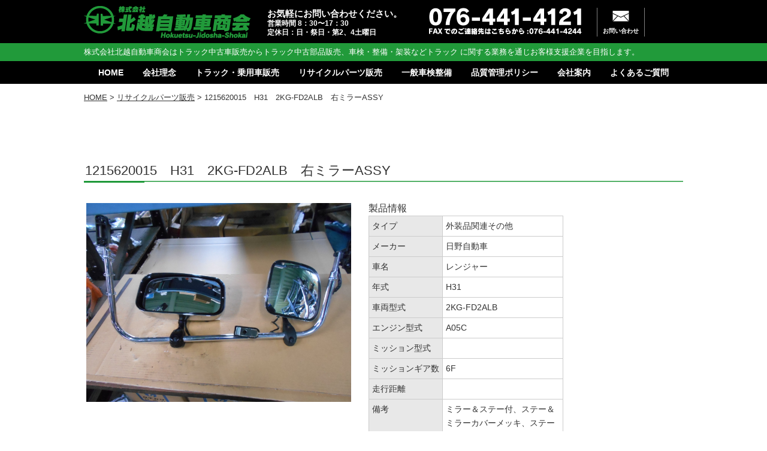

--- FILE ---
content_type: text/html; charset=UTF-8
request_url: https://www.hokuetsu-shoukai.com/partsitemlist/1215620015%E3%80%80h31%E3%80%802kg-fd2alb%E3%80%80%E5%8F%B3%E3%83%9F%E3%83%A9%E3%83%BCassy/
body_size: 7641
content:
<!DOCTYPE html>
<html lang="ja" class="no-js no-svg">
<head>
<meta charset="UTF-8">
<link rel="profile" href="http://gmpg.org/xfn/11">

<script>(function(html){html.className = html.className.replace(/\bno-js\b/,'js')})(document.documentElement);</script>
<title>1215620015　H31　2KG-FD2ALB　右ミラーASSY &#8211; 北越自動車商会</title>
<meta name='robots' content='max-image-preview:large' />
<link rel="alternate" type="application/rss+xml" title="北越自動車商会 &raquo; フィード" href="https://www.hokuetsu-shoukai.com/feed/" />
<link rel="alternate" type="application/rss+xml" title="北越自動車商会 &raquo; コメントフィード" href="https://www.hokuetsu-shoukai.com/comments/feed/" />
<link rel='stylesheet' id='wp-block-library-css' href='https://www.hokuetsu-shoukai.com/sys_hokuetsu/wp-includes/css/dist/block-library/style.min.css?ver=6.5.7' type='text/css' media='all' />
<style id='classic-theme-styles-inline-css' type='text/css'>
/*! This file is auto-generated */
.wp-block-button__link{color:#fff;background-color:#32373c;border-radius:9999px;box-shadow:none;text-decoration:none;padding:calc(.667em + 2px) calc(1.333em + 2px);font-size:1.125em}.wp-block-file__button{background:#32373c;color:#fff;text-decoration:none}
</style>
<style id='global-styles-inline-css' type='text/css'>
body{--wp--preset--color--black: #000000;--wp--preset--color--cyan-bluish-gray: #abb8c3;--wp--preset--color--white: #ffffff;--wp--preset--color--pale-pink: #f78da7;--wp--preset--color--vivid-red: #cf2e2e;--wp--preset--color--luminous-vivid-orange: #ff6900;--wp--preset--color--luminous-vivid-amber: #fcb900;--wp--preset--color--light-green-cyan: #7bdcb5;--wp--preset--color--vivid-green-cyan: #00d084;--wp--preset--color--pale-cyan-blue: #8ed1fc;--wp--preset--color--vivid-cyan-blue: #0693e3;--wp--preset--color--vivid-purple: #9b51e0;--wp--preset--gradient--vivid-cyan-blue-to-vivid-purple: linear-gradient(135deg,rgba(6,147,227,1) 0%,rgb(155,81,224) 100%);--wp--preset--gradient--light-green-cyan-to-vivid-green-cyan: linear-gradient(135deg,rgb(122,220,180) 0%,rgb(0,208,130) 100%);--wp--preset--gradient--luminous-vivid-amber-to-luminous-vivid-orange: linear-gradient(135deg,rgba(252,185,0,1) 0%,rgba(255,105,0,1) 100%);--wp--preset--gradient--luminous-vivid-orange-to-vivid-red: linear-gradient(135deg,rgba(255,105,0,1) 0%,rgb(207,46,46) 100%);--wp--preset--gradient--very-light-gray-to-cyan-bluish-gray: linear-gradient(135deg,rgb(238,238,238) 0%,rgb(169,184,195) 100%);--wp--preset--gradient--cool-to-warm-spectrum: linear-gradient(135deg,rgb(74,234,220) 0%,rgb(151,120,209) 20%,rgb(207,42,186) 40%,rgb(238,44,130) 60%,rgb(251,105,98) 80%,rgb(254,248,76) 100%);--wp--preset--gradient--blush-light-purple: linear-gradient(135deg,rgb(255,206,236) 0%,rgb(152,150,240) 100%);--wp--preset--gradient--blush-bordeaux: linear-gradient(135deg,rgb(254,205,165) 0%,rgb(254,45,45) 50%,rgb(107,0,62) 100%);--wp--preset--gradient--luminous-dusk: linear-gradient(135deg,rgb(255,203,112) 0%,rgb(199,81,192) 50%,rgb(65,88,208) 100%);--wp--preset--gradient--pale-ocean: linear-gradient(135deg,rgb(255,245,203) 0%,rgb(182,227,212) 50%,rgb(51,167,181) 100%);--wp--preset--gradient--electric-grass: linear-gradient(135deg,rgb(202,248,128) 0%,rgb(113,206,126) 100%);--wp--preset--gradient--midnight: linear-gradient(135deg,rgb(2,3,129) 0%,rgb(40,116,252) 100%);--wp--preset--font-size--small: 13px;--wp--preset--font-size--medium: 20px;--wp--preset--font-size--large: 36px;--wp--preset--font-size--x-large: 42px;--wp--preset--spacing--20: 0.44rem;--wp--preset--spacing--30: 0.67rem;--wp--preset--spacing--40: 1rem;--wp--preset--spacing--50: 1.5rem;--wp--preset--spacing--60: 2.25rem;--wp--preset--spacing--70: 3.38rem;--wp--preset--spacing--80: 5.06rem;--wp--preset--shadow--natural: 6px 6px 9px rgba(0, 0, 0, 0.2);--wp--preset--shadow--deep: 12px 12px 50px rgba(0, 0, 0, 0.4);--wp--preset--shadow--sharp: 6px 6px 0px rgba(0, 0, 0, 0.2);--wp--preset--shadow--outlined: 6px 6px 0px -3px rgba(255, 255, 255, 1), 6px 6px rgba(0, 0, 0, 1);--wp--preset--shadow--crisp: 6px 6px 0px rgba(0, 0, 0, 1);}:where(.is-layout-flex){gap: 0.5em;}:where(.is-layout-grid){gap: 0.5em;}body .is-layout-flex{display: flex;}body .is-layout-flex{flex-wrap: wrap;align-items: center;}body .is-layout-flex > *{margin: 0;}body .is-layout-grid{display: grid;}body .is-layout-grid > *{margin: 0;}:where(.wp-block-columns.is-layout-flex){gap: 2em;}:where(.wp-block-columns.is-layout-grid){gap: 2em;}:where(.wp-block-post-template.is-layout-flex){gap: 1.25em;}:where(.wp-block-post-template.is-layout-grid){gap: 1.25em;}.has-black-color{color: var(--wp--preset--color--black) !important;}.has-cyan-bluish-gray-color{color: var(--wp--preset--color--cyan-bluish-gray) !important;}.has-white-color{color: var(--wp--preset--color--white) !important;}.has-pale-pink-color{color: var(--wp--preset--color--pale-pink) !important;}.has-vivid-red-color{color: var(--wp--preset--color--vivid-red) !important;}.has-luminous-vivid-orange-color{color: var(--wp--preset--color--luminous-vivid-orange) !important;}.has-luminous-vivid-amber-color{color: var(--wp--preset--color--luminous-vivid-amber) !important;}.has-light-green-cyan-color{color: var(--wp--preset--color--light-green-cyan) !important;}.has-vivid-green-cyan-color{color: var(--wp--preset--color--vivid-green-cyan) !important;}.has-pale-cyan-blue-color{color: var(--wp--preset--color--pale-cyan-blue) !important;}.has-vivid-cyan-blue-color{color: var(--wp--preset--color--vivid-cyan-blue) !important;}.has-vivid-purple-color{color: var(--wp--preset--color--vivid-purple) !important;}.has-black-background-color{background-color: var(--wp--preset--color--black) !important;}.has-cyan-bluish-gray-background-color{background-color: var(--wp--preset--color--cyan-bluish-gray) !important;}.has-white-background-color{background-color: var(--wp--preset--color--white) !important;}.has-pale-pink-background-color{background-color: var(--wp--preset--color--pale-pink) !important;}.has-vivid-red-background-color{background-color: var(--wp--preset--color--vivid-red) !important;}.has-luminous-vivid-orange-background-color{background-color: var(--wp--preset--color--luminous-vivid-orange) !important;}.has-luminous-vivid-amber-background-color{background-color: var(--wp--preset--color--luminous-vivid-amber) !important;}.has-light-green-cyan-background-color{background-color: var(--wp--preset--color--light-green-cyan) !important;}.has-vivid-green-cyan-background-color{background-color: var(--wp--preset--color--vivid-green-cyan) !important;}.has-pale-cyan-blue-background-color{background-color: var(--wp--preset--color--pale-cyan-blue) !important;}.has-vivid-cyan-blue-background-color{background-color: var(--wp--preset--color--vivid-cyan-blue) !important;}.has-vivid-purple-background-color{background-color: var(--wp--preset--color--vivid-purple) !important;}.has-black-border-color{border-color: var(--wp--preset--color--black) !important;}.has-cyan-bluish-gray-border-color{border-color: var(--wp--preset--color--cyan-bluish-gray) !important;}.has-white-border-color{border-color: var(--wp--preset--color--white) !important;}.has-pale-pink-border-color{border-color: var(--wp--preset--color--pale-pink) !important;}.has-vivid-red-border-color{border-color: var(--wp--preset--color--vivid-red) !important;}.has-luminous-vivid-orange-border-color{border-color: var(--wp--preset--color--luminous-vivid-orange) !important;}.has-luminous-vivid-amber-border-color{border-color: var(--wp--preset--color--luminous-vivid-amber) !important;}.has-light-green-cyan-border-color{border-color: var(--wp--preset--color--light-green-cyan) !important;}.has-vivid-green-cyan-border-color{border-color: var(--wp--preset--color--vivid-green-cyan) !important;}.has-pale-cyan-blue-border-color{border-color: var(--wp--preset--color--pale-cyan-blue) !important;}.has-vivid-cyan-blue-border-color{border-color: var(--wp--preset--color--vivid-cyan-blue) !important;}.has-vivid-purple-border-color{border-color: var(--wp--preset--color--vivid-purple) !important;}.has-vivid-cyan-blue-to-vivid-purple-gradient-background{background: var(--wp--preset--gradient--vivid-cyan-blue-to-vivid-purple) !important;}.has-light-green-cyan-to-vivid-green-cyan-gradient-background{background: var(--wp--preset--gradient--light-green-cyan-to-vivid-green-cyan) !important;}.has-luminous-vivid-amber-to-luminous-vivid-orange-gradient-background{background: var(--wp--preset--gradient--luminous-vivid-amber-to-luminous-vivid-orange) !important;}.has-luminous-vivid-orange-to-vivid-red-gradient-background{background: var(--wp--preset--gradient--luminous-vivid-orange-to-vivid-red) !important;}.has-very-light-gray-to-cyan-bluish-gray-gradient-background{background: var(--wp--preset--gradient--very-light-gray-to-cyan-bluish-gray) !important;}.has-cool-to-warm-spectrum-gradient-background{background: var(--wp--preset--gradient--cool-to-warm-spectrum) !important;}.has-blush-light-purple-gradient-background{background: var(--wp--preset--gradient--blush-light-purple) !important;}.has-blush-bordeaux-gradient-background{background: var(--wp--preset--gradient--blush-bordeaux) !important;}.has-luminous-dusk-gradient-background{background: var(--wp--preset--gradient--luminous-dusk) !important;}.has-pale-ocean-gradient-background{background: var(--wp--preset--gradient--pale-ocean) !important;}.has-electric-grass-gradient-background{background: var(--wp--preset--gradient--electric-grass) !important;}.has-midnight-gradient-background{background: var(--wp--preset--gradient--midnight) !important;}.has-small-font-size{font-size: var(--wp--preset--font-size--small) !important;}.has-medium-font-size{font-size: var(--wp--preset--font-size--medium) !important;}.has-large-font-size{font-size: var(--wp--preset--font-size--large) !important;}.has-x-large-font-size{font-size: var(--wp--preset--font-size--x-large) !important;}
.wp-block-navigation a:where(:not(.wp-element-button)){color: inherit;}
:where(.wp-block-post-template.is-layout-flex){gap: 1.25em;}:where(.wp-block-post-template.is-layout-grid){gap: 1.25em;}
:where(.wp-block-columns.is-layout-flex){gap: 2em;}:where(.wp-block-columns.is-layout-grid){gap: 2em;}
.wp-block-pullquote{font-size: 1.5em;line-height: 1.6;}
</style>
<link rel='stylesheet' id='twentyseventeen-style-css' href='https://www.hokuetsu-shoukai.com/sys_hokuetsu/wp-content/themes/hokuetus/style.css?ver=6.5.7' type='text/css' media='all' />
<!--[if lt IE 9]>
<link rel='stylesheet' id='twentyseventeen-ie8-css' href='https://www.hokuetsu-shoukai.com/sys_hokuetsu/wp-content/themes/hokuetus/assets/css/ie8.css?ver=1.0' type='text/css' media='all' />
<![endif]-->
<!--[if lt IE 9]>
<script type="text/javascript" src="https://www.hokuetsu-shoukai.com/sys_hokuetsu/wp-content/themes/hokuetus/assets/js/html5.js?ver=3.7.3" id="html5-js"></script>
<![endif]-->
<script type="text/javascript" src="https://www.hokuetsu-shoukai.com/sys_hokuetsu/wp-includes/js/jquery/jquery.min.js?ver=3.7.1" id="jquery-core-js"></script>
<script type="text/javascript" src="https://www.hokuetsu-shoukai.com/sys_hokuetsu/wp-includes/js/jquery/jquery-migrate.min.js?ver=3.4.1" id="jquery-migrate-js"></script>
<link rel="https://api.w.org/" href="https://www.hokuetsu-shoukai.com/wp-json/" /><link rel="EditURI" type="application/rsd+xml" title="RSD" href="https://www.hokuetsu-shoukai.com/sys_hokuetsu/xmlrpc.php?rsd" />
<meta name="generator" content="WordPress 6.5.7" />
<link rel="canonical" href="https://www.hokuetsu-shoukai.com/partsitemlist/1215620015%e3%80%80h31%e3%80%802kg-fd2alb%e3%80%80%e5%8f%b3%e3%83%9f%e3%83%a9%e3%83%bcassy/" />
<link rel='shortlink' href='https://www.hokuetsu-shoukai.com/?p=7185' />
<link rel="alternate" type="application/json+oembed" href="https://www.hokuetsu-shoukai.com/wp-json/oembed/1.0/embed?url=https%3A%2F%2Fwww.hokuetsu-shoukai.com%2Fpartsitemlist%2F1215620015%25e3%2580%2580h31%25e3%2580%25802kg-fd2alb%25e3%2580%2580%25e5%258f%25b3%25e3%2583%259f%25e3%2583%25a9%25e3%2583%25bcassy%2F" />
<link rel="alternate" type="text/xml+oembed" href="https://www.hokuetsu-shoukai.com/wp-json/oembed/1.0/embed?url=https%3A%2F%2Fwww.hokuetsu-shoukai.com%2Fpartsitemlist%2F1215620015%25e3%2580%2580h31%25e3%2580%25802kg-fd2alb%25e3%2580%2580%25e5%258f%25b3%25e3%2583%259f%25e3%2583%25a9%25e3%2583%25bcassy%2F&#038;format=xml" />

<meta http-equiv="X-UA-Compatible" content="IE=edge,chrome=1">
<meta name="keywords" content="トラック,中古,販売,部品,パーツ,富山" />
<meta name="description" content="北越自動車商会ではトラックを見極め、使える部品は徹底的に再利用し、すでにパーツがなくなった車種や入手が困難になった部品を求める全国のお客様に迅速にそして最良の部品パーツをご提供いたします。" />



<link rel="stylesheet" type="text/css" href="https://www.hokuetsu-shoukai.com/css/utility.css" />
<link rel="stylesheet" type="text/css" href="https://www.hokuetsu-shoukai.com/css/skin.css?20171010" />
<link rel="stylesheet" type="text/css" href="https://www.hokuetsu-shoukai.com/css/form_skin.css" />
<link rel="stylesheet" type="text/css" href="https://www.hokuetsu-shoukai.com/css/jquery.bxslider.css" />
<link rel="stylesheet" type="text/css" href="https://www.hokuetsu-shoukai.com/css/layerBoard.css" />
<link rel="stylesheet" type="text/css" href="https://www.hokuetsu-shoukai.com/css/flexslider.css" />
<link rel="stylesheet" type="text/css" href="https://www.hokuetsu-shoukai.com/css/test.css" />

<script src="https://ajax.googleapis.com/ajax/libs/jquery/1.11.1/jquery.min.js"></script>
<script type="text/javascript">
if ((navigator.userAgent.indexOf('iPhone') > 0) || navigator.userAgent.indexOf('iPod') > 0 || navigator.userAgent.indexOf('Android') > 0) {
        document.write('<meta name="viewport" content="width=device-width,user-scalable=yes,maximum-scale=2">');
    }else{
        document.write('<meta name="viewport" content="width=1024,user-scalable=yes,maximum-scale=2">');
    }
</script>
<script type="text/javascript">
	var $2 = $.noConflict(true);
	jQuery(document).ready(function() {
		$2("#globalnav_sp").css("display","none");
		$2(".globalnav_btn").on("click", function(){
		$2("#globalnav_sp").slideToggle();
		});
	});
</script>

<script src="https://ajax.googleapis.com/ajax/libs/jquery/1.10.1/jquery.min.js"></script>
<script defer src="https://www.hokuetsu-shoukai.com/js/jquery.flexslider.js"></script>
<script type="text/javascript">
    $(window).load(function(){
      $('.flexslider').flexslider({
        animation: "slide",
        controlNav: "thumbnails",
        directionNav: false,
        start: function(slider){
          $('body').removeClass('loading');
        }
      });
    });
</script>

<script type="text/javascript" src="https://www.hokuetsu-shoukai.com/dcms_media/js/jquery-1.8.3.min.js"></script>
<!--<script type="text/javascript" src="https://www.hokuetsu-shoukai.com/dcms_media/js/jquery.cookie.js"></script>
<script type="text/javascript" src="https://www.hokuetsu-shoukai.com/dcms_media/js/jquery.layerBoard.js"></script>-->
<script type="text/javascript" src="https://www.hokuetsu-shoukai.com/dcms_media/js/current.js"></script>
<script type="text/javascript" src="https://www.hokuetsu-shoukai.com/dcms_media/js/opacity-rollover2.1.js"></script>
<script type="text/javascript" src="https://www.hokuetsu-shoukai.com/dcms_media/js/smoothScroll.js"></script>
<script type="text/javascript" src="https://www.hokuetsu-shoukai.com/dcms_media/js/jquery.easing.1.3.js"></script>
<script type="text/javascript" src="https://www.hokuetsu-shoukai.com/dcms_media/js/ksDropDown.js"></script>
<script type="text/javascript" src="https://www.hokuetsu-shoukai.com/dcms_media/js/jquery.bxslider.js"></script>
<script type="text/javascript" src="https://www.hokuetsu-shoukai.com/dcms_media/js/jquery.tab.js"></script>
<script type="text/javascript" src="https://www.hokuetsu-shoukai.com/dcms_media/js/blockLink.js"></script>
<script type="text/javascript" src="https://www.hokuetsu-shoukai.com/dcms_media/js/jquery.matchHeight-min.js"></script>


<script type="text/javascript"><!--
var lh = "";
    lh = location.href;
    if (lh.match(/dcmsadm/)){
    } else {

$(document).ready(function(){

    //時間
    setTimeout(function() {
    	$('.layer_board_bg').fadeIn(0);
    });
    setTimeout(function() {
    	$('.layer_board').fadeIn(800,'easeInSine');
    }, 100);
    setTimeout(function() {
    	$('.layer_board_bg').fadeOut(1000,'easeInSine');
    }, 1800);
    setTimeout(function() {
    	$('.layer_board').fadeOut(1500,'easeInSine');
    }, 1800);
	$('a:not(#headerMain h1 a,#footerLogo a,.top_product_box a) img').opOver(1.0,0.7);
	//mainimage
	var slider = $('.bxslider').bxSlider({
		mode: 'fade',
		infiniteLoop: true,
		startSlide: 0,
		fadeTime : 1000,
		controls: false,
		pager: true,
		auto: true,
		pause: 15000,
		speed: 3500,
		autoHover: true,
		onSlideAfter: function () { slider.startAuto(); }
	});
//matchHeight
    $('p.top_product_box_txt').matchHeight();
});
}
	//page top
	$(function() {
		var topBtn = $('#page_top');    
		topBtn.hide();
		$(window).scroll(function () {
			if ($(this).scrollTop() > 500) {
			//ボタンの表示方法
			topBtn.fadeIn();
		} else {
		//ボタンの非表示方法
			topBtn.fadeOut();
		}
	});
	//スクロールしてトップ
	topBtn.click(function () {
		$('body,  html').animate({
			scrollTop: 0
		},   500);
		return false;
		});
	});
// --></script>






<!-- Google Tag Manager -->
<noscript><iframe src="https://www.googletagmanager.com/ns.html?id=GTM-KMCZ3B"
height="0" width="0" style="display:none;visibility:hidden"></iframe></noscript>
<script>(function(w,d,s,l,i){w[l]=w[l]||[];w[l].push({'gtm.start':
new Date().getTime(),event:'gtm.js'});var f=d.getElementsByTagName(s)[0],
j=d.createElement(s),dl=l!='dataLayer'?'&l='+l:'';j.async=true;j.src=
'//www.googletagmanager.com/gtm.js?id='+i+dl;f.parentNode.insertBefore(j,f);
})(window,document,'script','dataLayer','GTM-KMCZ3B');</script>
<!-- End Google Tag Manager -->
<style>
	html{margin-top: 0 !important}
</style>


<!-- Global site tag (gtag.js) - Google Analytics -->
<script async src="https://www.googletagmanager.com/gtag/js?id=UA-108814415-1"></script>
<script>
  window.dataLayer = window.dataLayer || [];
  function gtag(){dataLayer.push(arguments);}
  gtag('js', new Date());

  gtag('config', 'UA-108814415-1');
	</script>

</head>


<body class="partsitemlist-template-default single single-partsitemlist postid-7185 group-blog has-header-image has-sidebar colors-light">
<div id="wrapper">

<div id="header">
<div id="headerMain">
<div class="logo"><a href="https://www.hokuetsu-shoukai.com/"><img src="https://www.hokuetsu-shoukai.com/images/head_logo.png?2024" alt="株式会社北越自動車商会" /></a></div>
    
    <div id="headerInfo">
        <ul class="clearfix">
            <li class="open">お気軽にお問い合わせください。<small>営業時間 8：30〜17：30<br>定休日：日・祭日・第2、4土曜日</small></li>
            <li class="tel"><img src="https://www.hokuetsu-shoukai.com/images/head_tel.png" alt="076-441-4121　FAXでのご連絡先はこちらから:076-441-4244" /></li>
            <li class="contact"><a class="header_icon" href="https://www.hokuetsu-shoukai.com/contact/">お問い合わせ</a></li>
				<!--<li class="contact"><a class="header_icon" href="https://suncollect.biz/hokuetsu-shoukai/contact/">お問い合わせ</a></li>-->
        </ul>
    </div>
</div><!--headerMain-->

<div id="header_line"><p>株式会社北越自動車商会はトラック中古車販売からトラック中古部品販売、車検・整備・架装などトラック に関する業務を通じお客様支援企業を目指します。</p></div>

<div id="globalnav" class="sp_none">
    <ul class="clearfix">
        <li id="globalnav01"><a href="https://www.hokuetsu-shoukai.com/">HOME</a></li>
        <li id="globalnav02"><a href="https://www.hokuetsu-shoukai.com/philosophy/">会社理念</a></li>
        <li id="globalnav03"><a href="https://www.hokuetsu-shoukai.com/truck/">トラック・乗用車販売</a></li>
        <!--<li id="globalnav04"><a href="https://www.hokuetsu-shoukai.com/parts/">リサイクルパーツ販売</a></li>-->
        <li id="globalnav04"><a href="https://www.hokuetsu-shoukai.com/partsitemlist/">リサイクルパーツ販売</a></li>
        <li id="globalnav05"><a href="https://www.hokuetsu-shoukai.com/maintenance/">一般車検整備</a></li>
        <li id="globalnav06"><a href="https://www.hokuetsu-shoukai.com/policy/">品質管理ポリシー</a></li>
        <li id="globalnav07"><a href="https://www.hokuetsu-shoukai.com/company/">会社案内</a></li>
        <li id="globalnav08"><a href="https://www.hokuetsu-shoukai.com/faq/">よくあるご質問</a></li>
    </ul>
</div>
<div id="globalnav_sp_wrapper" class="pc_none">
	<div class="globalnav_btn"><span>メニュー</span></div>
	<div id="globalnav_sp">
		<ul>
			<li id="globalnav01"><a href="https://www.hokuetsu-shoukai.com/">HOME</a></li><li id="globalnav02"><a href="https://www.hokuetsu-shoukai.com/philosophy/">会社理念</a></li><li id="globalnav03"><a href="https://www.hokuetsu-shoukai.com/truck/">トラック・乗用車販売</a></li><li id="globalnav04"><!--<a href="https://www.hokuetsu-shoukai.com/parts/">リサイクルパーツ販売</a>--><a href="https://www.hokuetsu-shoukai.com/partsitemlist/">リサイクルパーツ販売</a></li><li id="globalnav05"><a href="https://www.hokuetsu-shoukai.com/maintenance/">一般車検整備</a></li><li id="globalnav06"><a href="https://www.hokuetsu-shoukai.com/policy/">品質管理ポリシー</a></li><li id="globalnav07"><a href="https://www.hokuetsu-shoukai.com/company/">会社案内</a></li><li id="globalnav08"><a href="https://www.hokuetsu-shoukai.com/faq/">よくあるご質問</a></li>
		</ul>
	</div>
</div>


</div><!--header-->



<div id="contents" class="clearfix">

<div id="pankuzu"><a href="https://www.hokuetsu-shoukai.com/">HOME</a> &gt; <a href="https://www.hokuetsu-shoukai.com/partsitemlist/">リサイクルパーツ販売</a> &gt; 1215620015　H31　2KG-FD2ALB　右ミラーASSY</div>

<div id="contents_m" class="page-id-212">

<section id="info">
	<h2 class="subtitle03 mt90">1215620015　H31　2KG-FD2ALB　右ミラーASSY</h2>
	<div class="slide-wrapper">
		<div class="flexslider">
		<ul class="slides"><li data-thumb="https://www.hokuetsu-shoukai.com/sys_hokuetsu/wp-content/uploads/DSCN56881.jpg"><img src="https://www.hokuetsu-shoukai.com/sys_hokuetsu/wp-content/uploads/DSCN56881.jpg" /></li></ul>
		</div>
		</div>
		<div class="l-sp-show">
		<h3>製品情報</h3>
		<table border="0" cellpadding="0" cellspacing="0">
		<tr><th>タイプ</th><td>外装品関連その他</td></tr>
		<tr><th>メーカー</th><td>日野自動車</td></tr>
		<tr><th>車名</th><td>レンジャー</td></tr>
		<tr><th>年式</th><td>H31</td></tr>
		<tr><th>車両型式</th><td>2KG-FD2ALB</td></tr>
		<tr><th>エンジン型式</th><td>A05C</td></tr>
		<tr><th>ミッション型式</th><td></td></tr>
		<tr><th>ミッションギア数</th><td>6F</td></tr>
		<tr><th>走行距離</th><td></td></tr>
		<tr><th>備考</th><td>ミラー＆ステー付、ステー＆ミラーカバーメッキ、ステー品番S87C0-E0140</td></tr>
		<tr><th>商品コード</th><td>1215620015</td></tr>
		</table>
		</div>
		<div class="clear"></div>
	<div align="right">｜<a href="https://www.hokuetsu-shoukai.com/partsitemlist/" target="_blank">別のパーツを検索する</a>｜</div>
	

<section class="more-info">
	<h3>さらに詳しい情報</h3>
	<p>「もっと知りたい」というお客様には、部品のさらに詳しい情報もお答えいたします。気になる部品があれば、いつでもお気軽にお問い合わせください。 <br>
さらに気になる箇所の詳しい写真が見たい！部品の状態をさらに詳しく聞きたい！<br>
プロの目から見たこの部品の評価が知りたい！などございましたらスタッフまでお気軽に！お電話、メールにて承っております。</p>
</section>

</div></div>

</div>
<!--contents_end-->
<!--container_end-->

<div id="allpagebnr">
<div class="top_block m20"><a href="https://www.hokuetsu-shoukai.com/philosophy/">
<div class="top_dev_box">
<div class="top_dev_box_in">
<div class="top_dev_box_textarea">
<p class="m25"><span style="font-size:160%;">CONCEPT</span><br>北越自動車商会の会社理念はこちらから。</p>
<p class="top_dev_box_btn txt_c">詳しく見る</p>
</div>
</div>
</div></a>
</div>

<div class="top_block m20"><a href="https://www.hokuetsu-shoukai.com/faq/">
<div class="top_dev_box2">
<div class="top_dev_box_in">
<div class="top_dev_box_textarea">
<p class="m25"><span style="font-size:160%;">よくあるご質問</span><br>よくあるご質問は<br>こちらから。</p>
<p class="top_dev_box_btn txt_c">詳しく見る</p>
</div>
</div>
</div></a>
</div>

</div>

<!--<div class=fbanners><a href="https://www.hokuetsu-shoukai.com/category/blog/"><img src="" alt="スタッフブログ"></a><br></div>-->

<div id="footer">
<div class="footer_contact">
    <p class="open">お気軽にお問い合わせください。<small>営業時間 8：30〜17：30<br>定休日：日・祭日・第2、4土曜日</small></p>
    <p class="tel"><img src="https://www.hokuetsu-shoukai.com/images/footer_tel.png" alt="076-441-4121　FAXでのご連絡先はこちらから:076-441-4244" /></p>
</div>
<div id="page_top"><a href="#wrapper">PAGE<br>TOP</a></div>
<div id="footerMain">
<div id="footerMain_in" class="clearfix">

    <dl class="footer_contents">
        <dt><a href="https://www.hokuetsu-shoukai.com/philosophy/">会社理念</a></dt>
		<dd><a href="https://www.hokuetsu-shoukai.com/philosophy/#reborn">会社理念</a></dd>
		<dd><a href="https://www.hokuetsu-shoukai.com/philosophy/#goaisatsu">代表ご挨拶</a></dd>
		<dd><a href="https://www.hokuetsu-shoukai.com/philosophy/#history">北越自動車商会の歴史</a></dd>
	</dl>
    <dl class="footer_contents">
        <dt><a href="https://www.hokuetsu-shoukai.com/truck/">トラック・乗用車販売</a></dt>
		<dd><a href="https://www.hokuetsu-shoukai.com/truck/#proposal">ベストトラック提案サービス</a></dd>
		<dd><a href="https://www.hokuetsu-shoukai.com/truck/#step4">わずか4ステップ</a></dd>
		<dd><a href="https://www.hokuetsu-shoukai.com/truck/#first">初めてでも大丈夫？</a></dd>
		<dd><a href="https://www.hokuetsu-shoukai.com/truck/#infomation">トラック情報量では負けません！</a></dd>

	</dl>
    <dl class="footer_contents">
        <dt><a href="https://www.hokuetsu-shoukai.com/partsitemlist/">リサイクルパーツ販売</a></dt>
		<dd><a href="https://www.hokuetsu-shoukai.com/partsitemlist/#process">リサイクルパーツ販売</a></dd>
		<dd><a href="https://www.hokuetsu-shoukai.com/partslist/">リサイクルパーツができるまで</a></dd>
		<dd><a href="https://www.hokuetsu-shoukai.com/partsitemlist/#serch">リサイクルパーツ検索</a></dd>
	</dl>
    <dl class="footer_contents">
        <dt><a href="https://www.hokuetsu-shoukai.com/company/">会社案内</a></dt>
		<dd><a href="https://www.hokuetsu-shoukai.com/company/#outline">概要</a></dd>
		<dd><a href="https://www.hokuetsu-shoukai.com/company/#access">住所・アクセス</a></dd>
		<dd><a href="https://www.hokuetsu-shoukai.com/company/#contact">お問い合わせ</a></dd>
		<!--<dd><a href="https://suncollect.biz/hokuetsu-shoukai/contact/">お問い合わせ</a></dd>-->
	</dl>
    <dl class="footer_contents_r">
        <dt><a href="https://www.hokuetsu-shoukai.com/category/blog/">ニュース＆ブログ</a></dt>
        <dt><a href="https://www.hokuetsu-shoukai.com/recruit/">採用情報</a></dt>
        <dt><a href="https://www.hokuetsu-shoukai.com/faq/">よくあるご質問</a></dt>
        <dt><a href="https://www.hokuetsu-shoukai.com/contact/">お問い合わせ</a></dt>
        <!--<dd><a href="https://suncollect.biz/hokuetsu-shoukai/contact/">お問い合わせ</a></dd>-->
        <dt><a href="https://www.hokuetsu-shoukai.com/privacy/">プライバシーポリシー</a></dt>
    </dl>
</div>
<div class="clear"></div>
</div>

<div id="footerBottom">
<div id="footerBottomMain">
<div id="footerLogo"><a href="https://www.hokuetsu-shoukai.com/"><img src="https://www.hokuetsu-shoukai.com/images/footer_logo.png?2024" alt="株式会社北越自動車商会" /></a></div>
<div id="footerHome"><a href="https://www.hokuetsu-shoukai.com/">HOME</a></div>
<div id="copyright" class="sp_none">Copyright &copy; Hokuetsu-Jidosha-Shokai Co.,Ltd. All rights reserved.</div>
<div id="copyright" class="pc_none">&copy; Hokuetsu-Jidosha-Shokai Co.,Ltd.</div>
</div>
</div>
</div>

</div>


</body>
</html>
